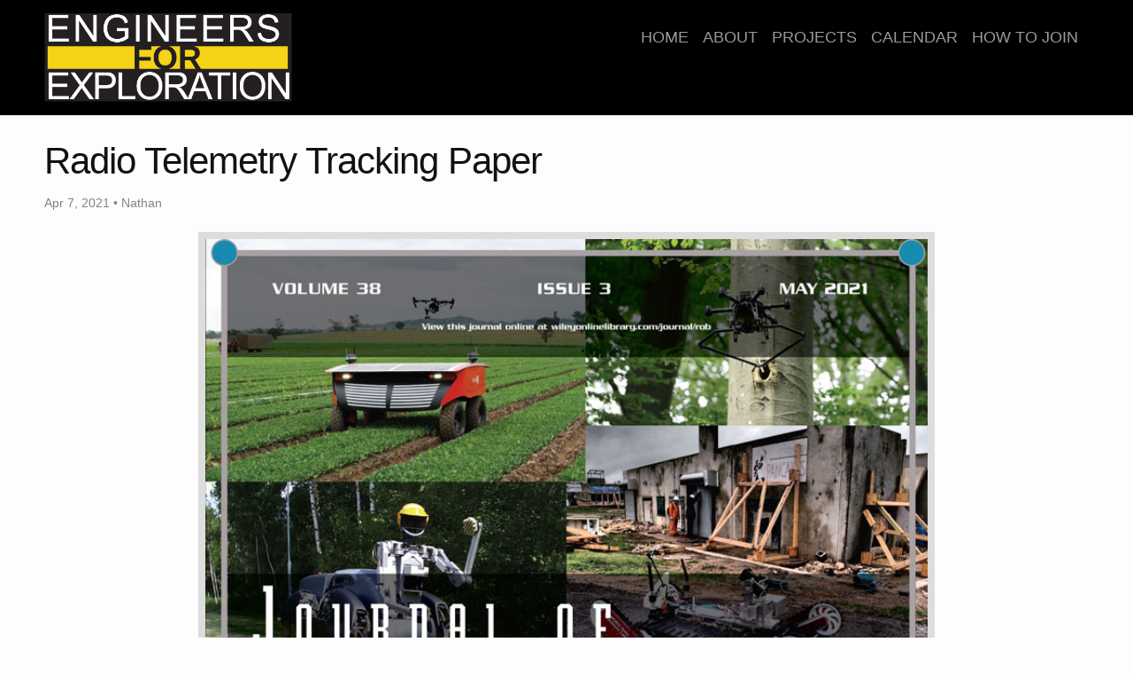

--- FILE ---
content_type: text/html
request_url: https://e4e.ucsd.edu/news-and-updates/radio-telemetry-tracking-paper
body_size: 3423
content:
<!DOCTYPE html>
<html lang="en"><head>
  <meta charset="utf-8">
  <meta http-equiv="X-UA-Compatible" content="IE=edge">
  <meta name="viewport" content="width=device-width, initial-scale=1"><!-- Begin Jekyll SEO tag v2.8.0 -->
<title>Radio Telemetry Tracking Paper | UCSD Engineers For Exploration</title>
<meta name="generator" content="Jekyll v4.4.1" />
<meta property="og:title" content="Radio Telemetry Tracking Paper" />
<meta name="author" content="Nathan" />
<meta property="og:locale" content="en_US" />
<meta name="description" content="We are excited to announce the latest publication for the Radio Telemetry Tracking project. We’ve detailed the development, testing, deployment, and analysis of the Radio Telemetry Tracking platform and compared it to the performance of other platforms in the context of a field expedition. This provides context for the significant impact drones can have on radio telemetry tracking work, particularly on smaller animals. Read the published paper at https://doi.org/10.1002/rob.22017" />
<meta property="og:description" content="We are excited to announce the latest publication for the Radio Telemetry Tracking project. We’ve detailed the development, testing, deployment, and analysis of the Radio Telemetry Tracking platform and compared it to the performance of other platforms in the context of a field expedition. This provides context for the significant impact drones can have on radio telemetry tracking work, particularly on smaller animals. Read the published paper at https://doi.org/10.1002/rob.22017" />
<link rel="canonical" href="https://e4e.ucsd.edu/news-and-updates/radio-telemetry-tracking-paper" />
<meta property="og:url" content="https://e4e.ucsd.edu/news-and-updates/radio-telemetry-tracking-paper" />
<meta property="og:site_name" content="UCSD Engineers For Exploration" />
<meta property="og:type" content="article" />
<meta property="article:published_time" content="2021-04-07T12:49:32-07:00" />
<meta name="twitter:card" content="summary" />
<meta property="twitter:title" content="Radio Telemetry Tracking Paper" />
<script type="application/ld+json">
{"@context":"https://schema.org","@type":"BlogPosting","author":{"@type":"Person","name":"Nathan"},"dateModified":"2021-04-07T12:49:32-07:00","datePublished":"2021-04-07T12:49:32-07:00","description":"We are excited to announce the latest publication for the Radio Telemetry Tracking project. We’ve detailed the development, testing, deployment, and analysis of the Radio Telemetry Tracking platform and compared it to the performance of other platforms in the context of a field expedition. This provides context for the significant impact drones can have on radio telemetry tracking work, particularly on smaller animals. Read the published paper at https://doi.org/10.1002/rob.22017","headline":"Radio Telemetry Tracking Paper","mainEntityOfPage":{"@type":"WebPage","@id":"https://e4e.ucsd.edu/news-and-updates/radio-telemetry-tracking-paper"},"url":"https://e4e.ucsd.edu/news-and-updates/radio-telemetry-tracking-paper"}</script>
<!-- End Jekyll SEO tag -->
<link rel="stylesheet" href="https://e4e.ucsd.edu/cache/foundation.min.css">
  <link rel="stylesheet" href="https://e4e.ucsd.edu/assets/main.css">
  <link rel="apple-touch-icon" sizes="180x180" href=https://e4e.ucsd.edu/assets/apple-touch-icon.png>
  <link rel="icon" type="image/png" sizes="32x32" href=https://e4e.ucsd.edu/assets/favicon-32x32.png>
  <link rel="icon" type="image/png" sizes="16x16" href=https://e4e.ucsd.edu/assets/favicon-16x16.png>
  <link rel="shortcut icon" type="image/png" href=https://e4e.ucsd.edu/assets/favicon-48x48.png>
  <link rel="manifest" href=https://e4e.ucsd.edu/site.webmanifest><link type="application/atom+xml" rel="alternate" href="https://e4e.ucsd.edu/feed.xml" title="UCSD Engineers For Exploration" /></head>
<body><header class="site-header" role="banner">

  <div class="wrapper"><a class="site-title" rel="author" href="/"><img class="main_logo" title="UCSD Engineers For Exploration" src="https://e4e.ucsd.edu/e4e_website-no-e4e.png" alt="e4e logo"></a>

    <div class="site-nav-button">
      <input type="checkbox" id="nav-trigger" class="nav-trigger" />
      <label for="nav-trigger">
        <!-- <span class="menu-icon"> -->
          <svg class="menu-icon" xmlns="http://www.w3.org/2000/svg" viewBox="0 0 320 512" width="54px" height="45px">
            <!--!Font Awesome Free 6.5.2 by @fontawesome - https://fontawesome.com License - https://fontawesome.com/license/free Copyright 2024 Fonticons, Inc.-->
            <path d="M137.4 374.6c12.5 12.5 32.8 12.5 45.3 0l128-128c9.2-9.2 11.9-22.9 6.9-34.9s-16.6-19.8-29.6-19.8L32 192c-12.9 0-24.6 7.8-29.6 19.8s-2.2 25.7 6.9 34.9l128 128z"/>
          </svg>
        <!-- </span> -->
      </label>
    </div><nav class="site-nav">
        <div class="menu-navigation-container">
          <ul class="menu">
            
              <li class="menu-item">
                <a href="https://e4e.ucsd.edu/">Home</a>
                
              </li>
            
              <li class="menu-item">
                <a href="https://e4e.ucsd.edu/about">About</a>
                
                <p class="nav-sub-menu-drop">+</p>
                <ul class="sub-menu">
                  
                 <a href="https://e4e.ucsd.edu/open-opportunities">Open Opportunities - Academic Year</a></li>
                  
                 <a href="https://e4e.ucsd.edu/contact">Contact</a></li>
                  
                 <a href="https://e4e.ucsd.edu/people">Current Students</a></li>
                  
                 <a href="https://e4e.ucsd.edu/alumni">Alumni</a></li>
                  
                 <a href="https://e4e.ucsd.edu/publications">Publications</a></li>
                  
                 <a href="https://e4e.ucsd.edu/expeditions">Expeditions</a></li>
                  
                </ul>
                
              </li>
            
              <li class="menu-item">
                <a href="https://e4e.ucsd.edu/projects">Projects</a>
                
                <p class="nav-sub-menu-drop">+</p>
                <ul class="sub-menu">
                  
                 <a href="https://e4e.ucsd.edu/radio-collar-tracker">Radio Telemetry Tracker</a></li>
                  
                 <a href="https://e4e.ucsd.edu/baboons-on-the-move">Baboons on the Move</a></li>
                  
                 <a href="https://e4e.ucsd.edu/acoustic-species-identification">Acoustic Species Identification</a></li>
                  
                 <a href="https://e4e.ucsd.edu/mangrove-monitoring">Mangrove Monitoring</a></li>
                  
                 <a href="https://e4e.ucsd.edu/maya-archaeology">Maya Archeology</a></li>
                  
                 <a href="https://e4e.ucsd.edu/smartfin">Smartfin</a></li>
                  
                 <a href="https://e4e.ucsd.edu/fishsense">FishSense</a></li>
                  
                 <a href="https://e4e.ucsd.edu/floods-of-lubra">Floods of Lubra</a></li>
                  
                 <a href="https://e4e.ucsd.edu/research-support-group">Research Support Group</a></li>
                  
                 <a href="https://e4e.ucsd.edu/past-projects">Past Projects</a></li>
                  
                </ul>
                
              </li>
            
              <li class="menu-item">
                <a href="https://e4e.ucsd.edu/calendar">Calendar</a>
                
              </li>
            
              <li class="menu-item">
                <a href="https://e4e.ucsd.edu/welcome">How to join</a>
                
                <p class="nav-sub-menu-drop">+</p>
                <ul class="sub-menu">
                  
                 <a href="https://e4e.ucsd.edu/open-opportunities">Open Opportunities - Academic Year</a></li>
                  
                 <a href="https://e4e.ucsd.edu/onboarding-papers">Onboarding Papers</a></li>
                  
                 <a href="https://e4e.ucsd.edu/tips-for-effective-applications">Tips for Effective Applications</a></li>
                  
                </ul>
                
              </li>
            
          </ul>
        </div>
      </nav></div>

  <script>
    //chatgpt
    //now you may notice this doesn't check if it is a mobile page
    //this only should work on mobile because on laptop the hover styling will auto do this
    //without a user touching it
    document.addEventListener('DOMContentLoaded', function() {
      // select submenus
      const nestedUlElements = document.querySelectorAll('.site-nav ul ul');
      console.log(nestedUlElements)

      //for a submenu, if click is not on a link, display the submenu items
      nestedUlElements.forEach(function(ul) {
        ul.parentElement.addEventListener('click', function() {
          if (event.target.tagName.toLowerCase() !== 'a') {
            if (ul.style.display === 'none' || ul.style.display === '') {
              ul.style.display = 'block';
              ul.parentElement.querySelector("p").innerHTML = "-"
            } else {
              ul.style.display = 'none';
              ul.parentElement.querySelector("p").innerHTML = "+"
            }
          }
        });
      });
    });
  </script>
</header>
<main class="page-content" aria-label="Content">
      <div class="wrapper">
        <article class="post h-entry" itemscope itemtype="http://schema.org/BlogPosting">

  <header class="post-header">
    <h1 class="post-title p-name" itemprop="name headline">Radio Telemetry Tracking Paper</h1>
    <p class="post-meta">
      <time class="dt-published" datetime="2021-04-07T12:49:32-07:00" itemprop="datePublished">Apr 7, 2021
      </time>• <span itemprop="author" itemscope itemtype="http://schema.org/Person"><span class="p-author h-card" itemprop="name">Nathan</span></span></p>
  </header>

  <div class="featured-post-image">
    <!-- we do allow for no images to be shown, could lead to bugs here... -->
    <img 
      alt="featured image" 
      width="816" 
      height="auto" 
      src="/assets/radio_collar_tracker/2021-04-07-rob.v38.3.cover_.jpg" 
      class="attachment-post-thumbnail size-post-thumbnail wp-post-thumbnail" 
      sizes="(max-width: 816px) 100vw, 816px" >

  </div>

  <div class="post-content e-content" itemprop="articleBody">
    <p>We are excited to announce the latest publication for the Radio Telemetry Tracking project. We’ve detailed the development, testing, deployment, and analysis of the Radio Telemetry Tracking platform and compared it to the performance of other platforms in the context of a field expedition. This provides context for the significant impact drones can have on radio telemetry tracking work, particularly on smaller animals. Read the published paper at <a href="https://doi.org/10.1002/rob.22017">https://doi.org/10.1002/rob.22017</a></p>

  </div><a class="u-url" href="/news-and-updates/radio-telemetry-tracking-paper" hidden></a>
</article>

      </div>
    </main><footer class="site-footer h-card">
  <data class="u-url" href="/"></data>

  <div class="wrapper">

    <h2 class="footer-heading">UCSD Engineers For Exploration</h2>

    <div class="footer-col-wrapper">
      <div class="footer-col footer-col-1">
        <ul class="contact-list">
          <li class="p-name">UCSD Engineers For Exploration</li><li><a class="u-email" href="mailto:e4e@ucsd.edu">e4e@ucsd.edu</a></li></ul>
      </div>

      <div class="footer-col footer-col-2"><div id="social_icons"><a href="https://www.facebook.com/ucsde4e"><svg class="svg-icon"><use xlink:href="/assets/minima-social-icons.svg#facebook"></use></svg> <span class="username"></span></a><a href="https://www.flickr.com/photos/ucsd-e4e"><svg class="svg-icon"><use xlink:href="/assets/minima-social-icons.svg#flickr"></use></svg> <span class="username"></span></a><a href="https://github.com/UCSD-E4E"><svg class="svg-icon"><use xlink:href="/assets/minima-social-icons.svg#github"></use></svg> <span class="username"></span></a><a href="https://instagram.com/ucsde4e"><svg class="svg-icon"><use xlink:href="/assets/minima-social-icons.svg#instagram"></use></svg> <span class="username"></span></a><a href="https://www.linkedin.com/company/e4e-ucsd"><svg class="svg-icon"><use xlink:href="/assets/minima-social-icons.svg#linkedin"></use></svg> <span class="username"></span></a><a href="https://www.twitter.com/ucsde4e"><svg class="svg-icon"><use xlink:href="/assets/minima-social-icons.svg#twitter"></use></svg> <span class="username"></span></a><a href="https://youtube.com/%40ucsde4e"><svg class="svg-icon"><use xlink:href="/assets/minima-social-icons.svg#youtube"></use></svg> <span class="username"></span></a></div>
</div>

      <div class="footer-col footer-col-3">
        <p></p>
      </div>
    </div>

  </div>

</footer>
<script src="https://ajax.googleapis.com/ajax/libs/jquery/3.7.1/jquery.min.js"></script>
    <script src="https://e4e.ucsd.edu/cache/foundation.min.js"></script>
    <script>
    $(document).foundation();
    </script>
    <!-- https://stackoverflow.com/questions/73978467/jekyll-datatables-below-sidebar -->
  </body>

</html>


--- FILE ---
content_type: text/css
request_url: https://e4e.ucsd.edu/assets/main.css
body_size: 4601
content:
/**
 * Syntax highlighting styles
 */
.highlight {
  background: #fff;
}
.highlighter-rouge .highlight {
  background: #eef;
}
.highlight .c {
  color: #998;
  font-style: italic;
}
.highlight .err {
  color: #a61717;
  background-color: #e3d2d2;
}
.highlight .k {
  font-weight: bold;
}
.highlight .o {
  font-weight: bold;
}
.highlight .cm {
  color: #998;
  font-style: italic;
}
.highlight .cp {
  color: #999;
  font-weight: bold;
}
.highlight .c1 {
  color: #998;
  font-style: italic;
}
.highlight .cs {
  color: #999;
  font-weight: bold;
  font-style: italic;
}
.highlight .gd {
  color: #000;
  background-color: #fdd;
}
.highlight .gd .x {
  color: #000;
  background-color: #faa;
}
.highlight .ge {
  font-style: italic;
}
.highlight .gr {
  color: #a00;
}
.highlight .gh {
  color: #999;
}
.highlight .gi {
  color: #000;
  background-color: #dfd;
}
.highlight .gi .x {
  color: #000;
  background-color: #afa;
}
.highlight .go {
  color: #888;
}
.highlight .gp {
  color: #555;
}
.highlight .gs {
  font-weight: bold;
}
.highlight .gu {
  color: #aaa;
}
.highlight .gt {
  color: #a00;
}
.highlight .kc {
  font-weight: bold;
}
.highlight .kd {
  font-weight: bold;
}
.highlight .kp {
  font-weight: bold;
}
.highlight .kr {
  font-weight: bold;
}
.highlight .kt {
  color: #458;
  font-weight: bold;
}
.highlight .m {
  color: #099;
}
.highlight .s {
  color: #d14;
}
.highlight .na {
  color: #008080;
}
.highlight .nb {
  color: #0086B3;
}
.highlight .nc {
  color: #458;
  font-weight: bold;
}
.highlight .no {
  color: #008080;
}
.highlight .ni {
  color: #800080;
}
.highlight .ne {
  color: #900;
  font-weight: bold;
}
.highlight .nf {
  color: #900;
  font-weight: bold;
}
.highlight .nn {
  color: #555;
}
.highlight .nt {
  color: #000080;
}
.highlight .nv {
  color: #008080;
}
.highlight .ow {
  font-weight: bold;
}
.highlight .w {
  color: #bbb;
}
.highlight .mf {
  color: #099;
}
.highlight .mh {
  color: #099;
}
.highlight .mi {
  color: #099;
}
.highlight .mo {
  color: #099;
}
.highlight .sb {
  color: #d14;
}
.highlight .sc {
  color: #d14;
}
.highlight .sd {
  color: #d14;
}
.highlight .s2 {
  color: #d14;
}
.highlight .se {
  color: #d14;
}
.highlight .sh {
  color: #d14;
}
.highlight .si {
  color: #d14;
}
.highlight .sx {
  color: #d14;
}
.highlight .sr {
  color: #009926;
}
.highlight .s1 {
  color: #d14;
}
.highlight .ss {
  color: #990073;
}
.highlight .bp {
  color: #999;
}
.highlight .vc {
  color: #008080;
}
.highlight .vg {
  color: #008080;
}
.highlight .vi {
  color: #008080;
}
.highlight .il {
  color: #099;
}

/**
 * Reset some basic elements
 */
body, h1, h2, h3, h4, h5, h6,
p, blockquote, pre, hr,
dl, dd, ol, ul, figure {
  margin: 0;
  padding: 0;
}

/**
 * Basic styling
 */
body {
  font: 400 16px/1.5 -apple-system, BlinkMacSystemFont, "Segoe UI", Roboto, Helvetica, Arial, sans-serif, "Apple Color Emoji", "Segoe UI Emoji", "Segoe UI Symbol";
  color: #111;
  background-color: #fdfdfd;
  -webkit-text-size-adjust: 100%;
  -webkit-font-feature-settings: "kern" 1;
  -moz-font-feature-settings: "kern" 1;
  -o-font-feature-settings: "kern" 1;
  font-feature-settings: "kern" 1;
  font-kerning: normal;
  display: flex;
  min-height: 100vh;
  flex-direction: column;
}

/**
 * Set `margin-bottom` to maintain vertical rhythm
 */
h1, h2, h3, h4, h5, h6,
p, blockquote, pre,
ul, ol, dl, figure,
.highlight {
  margin-bottom: 15px;
}

/**
 * `main` element
 */
main {
  display: block; /* Default value of `display` of `main` element is 'inline' in IE 11. */
}

/**
 * Images
 */
img {
  max-width: 100%;
  vertical-align: middle;
  display: block;
  margin-left: auto;
  margin-right: auto;
}

/**
 * Figures
 */
figure {
  border: 1px solid #ccc;
  max-width: 100%;
}

figure > a > img {
  display: block;
  clear: both;
  margin: 0 auto;
}

figure > img {
  display: block;
  clear: both;
  margin: 0 auto;
}

figure > iframe {
  display: block;
  clear: both;
  margin: 0 auto;
}

figcaption {
  font-size: 14px;
  text-align: center;
}

/**
 * Lists
 */
ul, ol {
  margin-left: 30px;
}

li > ul,
li > ol {
  margin-bottom: 0;
}

/**
 * Headings
 */
h1, h2, h3, h4, h5, h6 {
  font-weight: 400;
}

/**
 * Links
 */
a {
  color: #2a7ae2;
  text-decoration: none;
}
a:visited {
  color: rgb(22.9483471074, 86.2541322314, 168.5516528926);
}
a:hover {
  color: #111;
  text-decoration: underline;
}
.social-media-list a:hover {
  text-decoration: none;
}
.social-media-list a:hover .username {
  text-decoration: underline;
}

/**
 * Blockquotes
 */
blockquote {
  color: #828282;
  border-left: 4px solid #e8e8e8;
  padding-left: 15px;
  font-size: 18px;
  letter-spacing: -1px;
  font-style: italic;
}
blockquote > :last-child {
  margin-bottom: 0;
}

/**
 * Code formatting
 */
pre,
code {
  font-size: 15px;
  border: 1px solid #e8e8e8;
  border-radius: 3px;
  background-color: #eef;
}

code {
  padding: 1px 5px;
}

pre {
  padding: 8px 12px;
  overflow-x: auto;
}
pre > code {
  border: 0;
  padding-right: 0;
  padding-left: 0;
}

/**
 * Wrapper
 */
.wrapper {
  max-width: -webkit-calc(1300px - (30px * 2));
  max-width: calc(1300px - 30px * 2);
  margin-right: auto;
  margin-left: auto;
  padding-right: 30px;
  padding-left: 30px;
}
@media screen and (max-width: 800px) {
  .wrapper {
    max-width: -webkit-calc(1300px - (30px));
    max-width: calc(1300px - (30px));
    padding-right: 15px;
    padding-left: 15px;
  }
}

/**
 * Clearfix
 */
.footer-col-wrapper:after, .wrapper:after {
  content: "";
  display: table;
  clear: both;
}

/**
 * Icons
 */
.svg-icon {
  width: 16px;
  height: 16px;
  display: inline-block;
  fill: #828282;
  margin-right: 5px;
  vertical-align: text-top;
}

.social-media-list li + li {
  padding-top: 5px;
}

/**
 * Tables
 */
table {
  margin-bottom: 30px;
  width: 100%;
  text-align: left;
  color: rgb(62.9, 62.9, 62.9);
  border-collapse: collapse;
  border: 1px solid #e8e8e8;
}
table tr:nth-child(even) {
  background-color: rgb(247.3, 247.3, 247.3);
}
table th, table td {
  padding: 15px 15px;
}
table th {
  background-color: rgb(239.65, 239.65, 239.65);
  border: 1px solid rgb(221.8, 221.8, 221.8);
  border-bottom-color: rgb(201.4, 201.4, 201.4);
}
table td {
  border: 1px solid #e8e8e8;
}

.archive-link {
  font-size: 2em;
}

/**
 * Site header
 */
.site-header {
  border-bottom: 1px solid #e8e8e8;
  min-height: 55.95px;
  padding-bottom: 15px;
  padding-top: 15px;
  position: relative;
  background: #000;
}

.site-title {
  font-size: 26px;
  font-weight: 300;
  line-height: 54px;
  letter-spacing: -1px;
  margin-bottom: 0;
  float: left;
}
.site-title, .site-title:visited {
  color: rgb(66.25, 66.25, 66.25);
}

.site-nav {
  clear: right;
  float: right;
  margin: auto;
  padding: 8px 4px 4px 4px;
  margin-top: 5px;
}
.site-nav ul {
  list-style: none;
  margin: 0;
  padding-left: 0;
  z-index: 100000;
}
.site-nav li {
  float: left;
  position: relative;
}
.site-nav a {
  font-family: "Cabin Condensed", "Arial Narrow", Arial, sans-serif;
  font-size: 18px;
  color: #999;
  text-transform: uppercase;
  display: inline-block;
  padding: 5px 8px;
}
.site-nav ul ul {
  display: none;
  position: absolute;
  background: #000;
}
.site-nav ul ul a {
  font-size: 14px;
  font-weight: 100;
}
.site-nav li:hover > a {
  color: #fff;
}
.site-nav ul li:hover > ul {
  display: block;
}
.site-nav .nav-trigger {
  display: none;
}
.site-nav .menu-icon {
  display: none;
}
.site-nav .page-link {
  color: #999;
  line-height: 1.5;
}
.site-nav .page-link:not(:last-child) {
  margin-right: 20px;
}
@media screen and (max-width: 600px) {
  .site-nav {
    position: absolute;
    top: 9px;
    right: 15px;
    background-color: #fdfdfd;
    border: 1px solid #e8e8e8;
    border-radius: 5px;
    text-align: right;
  }
  .site-nav .page-link {
    display: block;
    padding: 5px 10px;
  }
  .site-nav .page-link:not(:last-child) {
    margin-right: 0;
  }
  .site-nav .page-link {
    margin-left: 20px;
  }
}

.main_logo {
  max-width: 350px;
  max-height: 100px;
}

/**
 * Site footer
 */
.site-footer {
  border-top: 1px solid #e8e8e8;
  padding: 30px 0;
}

.footer-heading {
  font-size: 18px;
  margin-bottom: 15px;
}

.contact-list,
.social-media-list {
  list-style: none;
  margin-left: 0;
}

.footer-col-wrapper {
  font-size: 15px;
  color: #828282;
  margin-left: -15px;
}

.footer-col {
  float: left;
  margin-bottom: 15px;
  padding-left: 15px;
}

.footer-col-1 {
  width: -webkit-calc(35% - (30px / 2));
  width: calc(35% - 30px / 2);
}

.footer-col-2 {
  width: -webkit-calc(20% - (30px / 2));
  width: calc(20% - 30px / 2);
}

.footer-col-3 {
  width: -webkit-calc(45% - (30px / 2));
  width: calc(45% - 30px / 2);
}

@media screen and (max-width: 800px) {
  .footer-col-1,
  .footer-col-2 {
    width: -webkit-calc(50% - (30px / 2));
    width: calc(50% - 30px / 2);
  }
  .footer-col-3 {
    width: -webkit-calc(100% - (30px / 2));
    width: calc(100% - 30px / 2);
  }
}
@media screen and (max-width: 600px) {
  .footer-col {
    float: none;
    width: -webkit-calc(100% - (30px / 2));
    width: calc(100% - 30px / 2);
  }
}
/**
 * Page content
 */
.page-content {
  padding: 30px 0;
  flex: 1;
}

.page-heading {
  font-size: 32px;
}

.post-list-heading {
  font-size: 28px;
}

.post-list {
  margin-left: 0;
  list-style: none;
}
.post-list > li {
  margin-bottom: 30px;
}

.post-meta {
  font-size: 14px;
  color: #828282;
}

.post-link {
  display: block;
  font-size: 24px;
}

/**
 * Posts
 */
.post-header {
  margin-bottom: 30px;
}

.post-title {
  font-size: 42px;
  letter-spacing: -1px;
  line-height: 1;
}
@media screen and (max-width: 800px) {
  .post-title {
    font-size: 36px;
  }
}

.post-content {
  margin-bottom: 30px;
}
.post-content h2 {
  font-size: 32px;
}
@media screen and (max-width: 800px) {
  .post-content h2 {
    font-size: 28px;
  }
}
.post-content h3 {
  font-size: 26px;
}
@media screen and (max-width: 800px) {
  .post-content h3 {
    font-size: 22px;
  }
}
.post-content h4 {
  font-size: 20px;
}
@media screen and (max-width: 800px) {
  .post-content h4 {
    font-size: 18px;
  }
}

.home_flex_container {
  display: flex;
  flex-wrap: nowrap;
  align-content: center;
  justify-content: flex-start;
}

@media screen and (max-width: 600px) {
  .home_flex_container {
    flex-direction: column-reverse;
    align-items: center;
  }
}
.post-link {
  color: #a4a4a4;
  font-weight: 700;
  font-size: 50%;
  letter-spacing: 0px;
}

@media screen and (max-width: 600px) {
  .post-link {
    font-size: 100%;
  }
}
.post-link:visited {
  color: #a4a4a4;
}

.post-link:hover {
  color: #a4a4a4;
}

.home_about {
  min-width: 300px;
  height: fit-content;
  background-color: #f4f4f4;
  padding: 10px;
  margin-right: 15px;
  max-width: 300px;
}

.home_posts {
  margin-right: 0px;
}

.home_post-list {
  display: flex;
  flex-wrap: wrap;
  justify-content: flex-start;
}

@media screen and (max-width: 600px) {
  .home_post-list {
    justify-content: center;
  }
}
.home_header {
  font-size: medium;
  font-weight: bold;
}

.home_post_text {
  height: calc(100% - 183px - 10px);
}

.home_post_container {
  background-color: #111111;
  min-width: 275px;
  max-width: 275px;
  width: min-content;
  height: 340px;
  margin-right: 12px;
  margin-bottom: 20px;
  max-height: inherit;
  overflow: hidden;
  text-overflow: ellipsis;
}

.truncate {
  overflow: hidden;
  text-overflow: ellipsis;
  -webkit-line-clamp: 200;
  -webkit-box-orient: vertical;
  display: -webkit-box;
}

.home_post_excerpt {
  color: #a4a4a4;
  font-size: 75%;
}

.home_post_text {
  margin-left: 10px;
  margin-right: 10px;
  margin-bottom: 10px;
}

.home_post_page {
  display: none;
}

.home_post_page.home_post_page_0 {
  display: block;
}

.archive-years {
  position: sticky;
  top: 30px;
}

.inline_image {
  float: left;
  margin-right: 10px;
}

.no-list {
  list-style: none;
}

.archive-post-link {
  margin-bottom: 5px;
}

.archive-post-title {
  color: #111111;
}

.post-link.archive-years {
  color: #2a7ae2;
  font-size: 100%;
}

.post-link.archive-years:visited {
  color: #2a7ae2;
}

.home_post_nav {
  display: flex;
  justify-content: center;
}

.archive-posts {
  display: inline-block;
  padding: 10px;
}

.no-list.archive-posts {
  margin-bottom: 20px;
  min-height: 310px;
}

.archive-image {
  margin-bottom: 1px;
}

.carousel {
  caret-color: transparent;
  height: 100%;
  width: 100%;
  overflow: hidden;
  text-align: center;
  position: absolute;
  padding: 0;
  -webkit-box-sizing: content-box;
  box-sizing: content-box;
}

.carousel__controls,
.carousel__activator {
  display: none;
}

.carousel__control {
  height: 10px;
  width: 10px;
  max-height: 5px;
  max-width: 5px;
  margin: 10px;
  top: 0px;
  position: absolute;
  display: block;
  cursor: pointer;
  border-width: 5px 5px 0 0;
  border-style: solid;
  border-color: #5a5a5a;
  opacity: 1;
  opacity: 1;
  outline: 0;
  z-index: 3;
}

.carousel__control:hover {
  opacity: 1;
}

.carousel__control--backward {
  right: 40px;
  -webkit-transform: rotate(-135deg);
  transform: rotate(-135deg);
}

.carousel__control--forward {
  right: 20px;
  -webkit-transform: rotate(45deg);
  transform: rotate(45deg);
}

.carousel__indicators {
  position: relative;
  height: fit-content;
  width: fit-content;
  text-align: justify;
}

.carousel__indicator {
  height: 11px;
  width: 11px;
  border-radius: 100%;
  display: inline-block;
  z-index: 2;
  cursor: pointer;
  opacity: 0.35;
  margin: 0 2.5px 0 2.5px;
}

.carousel__indicator:hover {
  opacity: 0.75;
}

.carousel__track {
  position: relative;
  top: 0;
  right: 0;
  bottom: 0;
  left: 0;
  padding: 0;
  margin: 0;
  height: 92%;
}

.carousel__track .carousel__slide {
  display: block;
  top: 0;
  left: 0;
  right: 0;
  opacity: 1;
}

.carousel--scale .carousel__slide {
  -webkit-transform: scale(0);
  transform: scale(0);
}

.carousel__slide {
  height: 100%;
  position: absolute;
  opacity: 0;
  overflow: hidden;
}

.carousel__slide .overlay {
  height: 100%;
}

.carousel--thumb .carousel__indicator {
  height: 30px;
  width: 30px;
}

.carousel__indicator {
  background-color: #5a5a5a;
}

.carousel__meta_controls {
  height: 8%;
  position: relative;
  display: flex;
  flex-direction: row;
  flex-wrap: nowrap;
  align-items: center;
  justify-content: space-between;
  padding-left: 15px;
}

.carousel_titles {
  height: 19px;
  bottom: 0%;
  width: 100%;
  background-color: rgba(0, 0, 0, 0);
  position: absolute;
  padding: 5px;
  opacity: 1;
  z-index: 20;
}

.carousel__slide_title:nth-of-type(1) > .carousel_titles {
  background-color: rgba(0, 0, 0, 0.6509803922);
  -webkit-transform: scale(1);
  transform: scale(1);
}

.carousel_title {
  opacity: 0;
  transition: opacity 0.5s ease 0.5s;
  top: -1px;
}

.carousel_title {
  width: 90%;
  color: white;
  padding-left: 10px;
  position: absolute;
  overflow: hidden;
  text-overflow: ellipsis;
  text-wrap: nowrap;
  text-align: justify;
}

.about_directors_container {
  display: flex;
  flex-direction: row;
  flex-wrap: nowrap;
  align-content: center;
  justify-content: center;
  align-items: flex-start;
}

.about_director {
  width: 30%;
  margin: 15px;
  display: flex;
  align-items: center;
  flex-direction: column;
  flex-wrap: nowrap;
}

.menu-project {
  display: flex;
  flex-wrap: wrap;
  flex-direction: row;
  justify-content: flex-end;
  align-items: center;
  gap: 15px;
}

.menu-projects {
  list-style-type: none;
}

.project-content img {
  max-width: 100%;
  vertical-align: middle;
  display: block;
  margin-left: auto;
  margin-right: auto;
}

.captioned-img-container {
  width: fit-content;
  margin: auto;
  text-align: center;
}

.img-container {
  display: flex;
  flex-direction: row;
  justify-content: center;
  align-items: center;
  gap: 10px;
  height: 100%;
}

.side_img {
  min-width: 0;
  flex: 2 0 10%;
  object-fit: cover;
  width: auto;
  min-height: 200px;
  height: auto;
}

.float_img_left {
  display: inline;
  float: left;
  margin: 1.5em;
}

.float_img_right {
  display: inline;
  float: right;
  margin: 1.5em;
}

.caption {
  text-align: center;
}

.project-gallery {
  display: flex;
  flex: auto;
  flex-direction: row;
  flex-wrap: wrap;
  justify-content: space-evenly;
  gap: 10px;
}

.project-gallery_container {
  width: 250px;
}

.project-gallery_img {
  width: 250px;
  height: 250px;
}

iframe {
  display: block;
  margin-left: auto;
  margin-right: auto;
}

@media screen and (max-width: 600px) {
  iframe {
    width: 90%;
  }
}
thead > tr > th.sorting {
  background-color: #d9edf7;
}

thead > tr > th.sorting.sorting_desc {
  background-color: #049cdb;
}

thead > tr > th.sorting.sorting_asc {
  background-color: #049cdb;
}

table.dataTable > tbody > tr.odd {
  background-color: #f9f9f9;
}

table.dataTable > tbody > tr.even {
  background-color: #fff;
}

table, table td, table th, table tr, table tbody, table thead {
  border: none;
}

table.dataTable.no-footer {
  border: none;
}

table.dataTable > tbody > * > * {
  border-top: 1px solid #ddd;
}

.people_level_block {
  display: inline-flex;
  width: 100%;
  flex-wrap: wrap;
}

.person_block {
  width: 200px;
  height: 300px;
  background-color: #131313;
  margin-bottom: 35px;
  margin-right: 20px;
}

.person_block > img {
  width: 200px;
  height: 200px;
  object-fit: contain;
}

.person_block > h3 {
  color: #ffe87c;
  font-size: 16px;
  font-weight: 300;
  padding-top: 7px;
  padding-left: 7px;
  padding-right: 7px;
  margin-bottom: -3px;
}

.person_block > h3 > a {
  color: #ffe87c;
}

.person_block > p {
  color: #838383;
  font-size: 12px;
  padding-left: 7px;
  padding-right: 7px;
  text-wrap: wrap;
}

.site-nav-button {
  display: none;
  max-width: -webkit-calc(1300px - (30px * 2));
  max-width: calc(1300px - 30px * 2);
}
.site-nav-button .nav-trigger {
  display: none;
}

.nav-sub-menu-drop {
  display: none;
}

@media screen and (max-width: 600px) {
  .menu {
    flex-direction: column;
  }
  .sub-menu {
    padding-top: 5px;
  }
  .site-nav {
    position: relative;
    float: inline-start;
    top: auto;
    right: auto;
    width: 100%;
    text-align: left;
    display: none;
  }
  .site-nav .nav-sub-menu-drop {
    display: inline-block;
    float: right;
    padding: 8px 5px;
    margin: 0px;
    color: #999;
    line-height: 1;
  }
  .site-nav a {
    padding: 8px 5px;
  }
  .site-nav li:hover > a {
    color: #999;
  }
  .site-nav ul ul {
    position: relative;
  }
  .site-nav ul li:hover > ul {
    display: none;
  }
  .site-nav .sub-menu a {
    display: block;
  }
  .site-nav-button:has(input:checked) + .site-nav {
    display: block;
  }
  .site-nav-button {
    display: block;
  }
  .site-nav-button .menu-icon {
    width: auto;
    height: auto;
    display: block;
    float: right;
    line-height: 0;
    padding-top: 10px;
    text-align: center;
    fill: rgb(66.25, 66.25, 66.25);
  }
  .site-nav-button input ~ label[for=nav-trigger] > .menu-icon {
    transform: rotate(0deg);
  }
  .site-nav-button input:checked ~ label[for=nav-trigger] > .menu-icon {
    transform: rotate(180deg);
    margin-top: 16px;
  }
  .site-nav-button input ~ .trigger {
    clear: both;
    display: none;
  }
  .site-nav-button input:checked ~ .trigger {
    display: block;
    padding-bottom: 5px;
  }
  .site-nav-button label[for=nav-trigger] {
    display: block;
    float: right;
    width: auto;
    height: auto;
    margin: 0px;
    z-index: 2;
    cursor: pointer;
  }
}
.accordion-title.pub {
  padding: 0rem;
  border: none;
  border-bottom: none;
  font-family: -apple-system, BlinkMacSystemFont, "Segoe UI", Roboto, Helvetica, Arial, sans-serif, "Apple Color Emoji", "Segoe UI Emoji", "Segoe UI Symbol";
  font-size: 16px;
  font-weight: 400;
  line-height: 1.5;
  color: #111;
}

:last-child:not(.is-active) > .accordion-title.pub {
  border-bottom: none;
}

.accordion-content.pub {
  padding: 0rem;
  border: none;
  border-bottom: none;
  background-color: transparent;
}

.pub_separator {
  margin-bottom: 15px;
}

.pub_separator > a > span {
  padding-right: 3rem;
  display: inline-block;
}

.accordion-title::before {
  position: absolute;
  top: 5%;
  right: 1rem;
  margin-top: -0.25rem;
  font-size: 30px;
  font-weight: bold;
}

.pub_unseparator {
  margin-bottom: 0px;
}

.alignleft {
  display: inline;
  float: left;
  margin-right: 1.5em;
}

.alignright {
  display: inline;
  float: right;
  margin-left: 1.5em;
}

.floatclearfix::after {
  content: " ";
  display: block;
  height: 0;
  clear: both;
}

.featured-post-image {
  text-align: center;
  margin-bottom: 20px;
}

.featured-post-image img {
  display: inline-block;
  outline: solid 8px #ddd;
}

/*# sourceMappingURL=main.css.map */